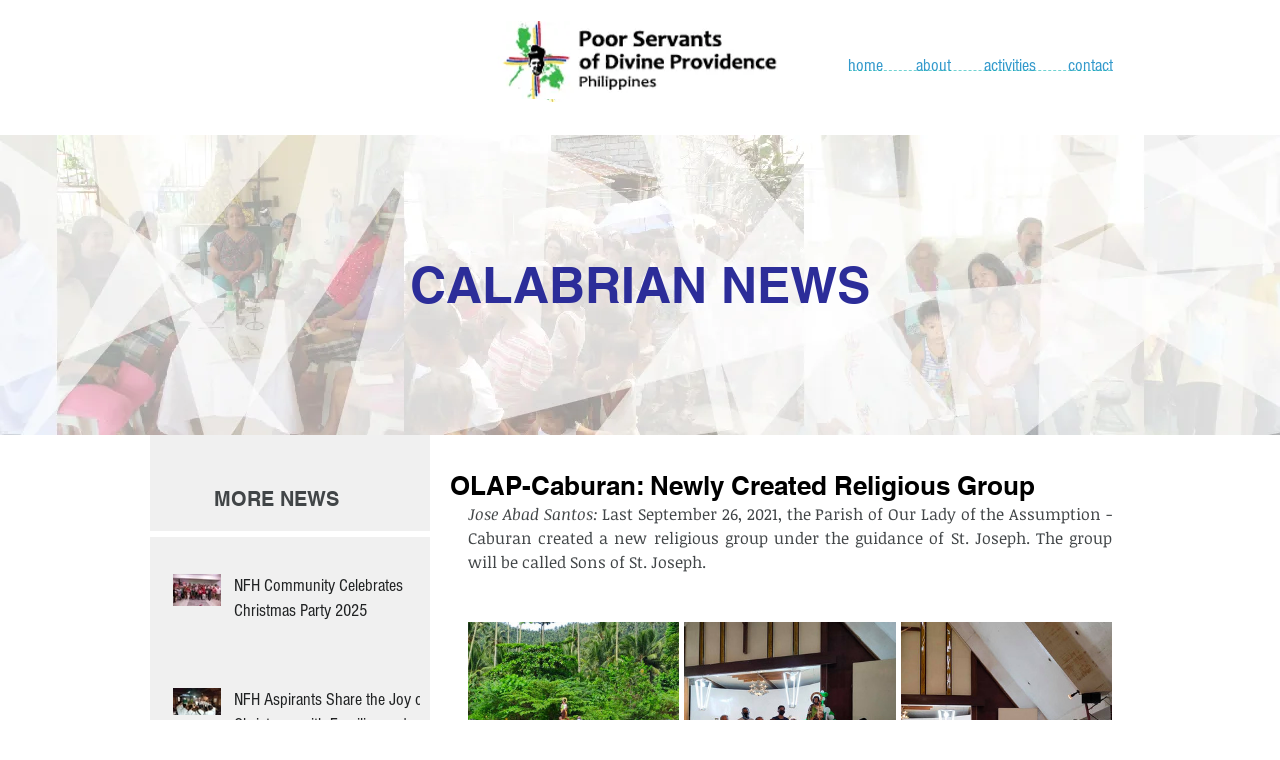

--- FILE ---
content_type: text/css; charset=utf-8
request_url: https://www.calabrians.org/_serverless/pro-gallery-css-v4-server/layoutCss?ver=2&id=dduvr-not-scoped&items=3617_960_720%7C3626_960_720%7C3529_960_720%7C3762_960_720%7C3598_960_720%7C3472_960_720%7C3400_960_720%7C3521_960_720%7C3657_960_720&container=622_644_979_720&options=gallerySizeType:px%7CenableInfiniteScroll:true%7CtitlePlacement:SHOW_ON_HOVER%7CgridStyle:1%7CimageMargin:5%7CgalleryLayout:2%7CisVertical:true%7CnumberOfImagesPerRow:3%7CcubeRatio:1%7CcubeType:fill%7CgalleryThumbnailsAlignment:none
body_size: -128
content:
#pro-gallery-dduvr-not-scoped [data-hook="item-container"][data-idx="0"].gallery-item-container{opacity: 1 !important;display: block !important;transition: opacity .2s ease !important;top: 0px !important;left: 0px !important;right: auto !important;height: 211px !important;width: 211px !important;} #pro-gallery-dduvr-not-scoped [data-hook="item-container"][data-idx="0"] .gallery-item-common-info-outer{height: 100% !important;} #pro-gallery-dduvr-not-scoped [data-hook="item-container"][data-idx="0"] .gallery-item-common-info{height: 100% !important;width: 100% !important;} #pro-gallery-dduvr-not-scoped [data-hook="item-container"][data-idx="0"] .gallery-item-wrapper{width: 211px !important;height: 211px !important;margin: 0 !important;} #pro-gallery-dduvr-not-scoped [data-hook="item-container"][data-idx="0"] .gallery-item-content{width: 211px !important;height: 211px !important;margin: 0px 0px !important;opacity: 1 !important;} #pro-gallery-dduvr-not-scoped [data-hook="item-container"][data-idx="0"] .gallery-item-hover{width: 211px !important;height: 211px !important;opacity: 1 !important;} #pro-gallery-dduvr-not-scoped [data-hook="item-container"][data-idx="0"] .item-hover-flex-container{width: 211px !important;height: 211px !important;margin: 0px 0px !important;opacity: 1 !important;} #pro-gallery-dduvr-not-scoped [data-hook="item-container"][data-idx="0"] .gallery-item-wrapper img{width: 100% !important;height: 100% !important;opacity: 1 !important;} #pro-gallery-dduvr-not-scoped [data-hook="item-container"][data-idx="1"].gallery-item-container{opacity: 1 !important;display: block !important;transition: opacity .2s ease !important;top: 0px !important;left: 216px !important;right: auto !important;height: 211px !important;width: 212px !important;} #pro-gallery-dduvr-not-scoped [data-hook="item-container"][data-idx="1"] .gallery-item-common-info-outer{height: 100% !important;} #pro-gallery-dduvr-not-scoped [data-hook="item-container"][data-idx="1"] .gallery-item-common-info{height: 100% !important;width: 100% !important;} #pro-gallery-dduvr-not-scoped [data-hook="item-container"][data-idx="1"] .gallery-item-wrapper{width: 212px !important;height: 211px !important;margin: 0 !important;} #pro-gallery-dduvr-not-scoped [data-hook="item-container"][data-idx="1"] .gallery-item-content{width: 212px !important;height: 211px !important;margin: 0px 0px !important;opacity: 1 !important;} #pro-gallery-dduvr-not-scoped [data-hook="item-container"][data-idx="1"] .gallery-item-hover{width: 212px !important;height: 211px !important;opacity: 1 !important;} #pro-gallery-dduvr-not-scoped [data-hook="item-container"][data-idx="1"] .item-hover-flex-container{width: 212px !important;height: 211px !important;margin: 0px 0px !important;opacity: 1 !important;} #pro-gallery-dduvr-not-scoped [data-hook="item-container"][data-idx="1"] .gallery-item-wrapper img{width: 100% !important;height: 100% !important;opacity: 1 !important;} #pro-gallery-dduvr-not-scoped [data-hook="item-container"][data-idx="2"].gallery-item-container{opacity: 1 !important;display: block !important;transition: opacity .2s ease !important;top: 0px !important;left: 433px !important;right: auto !important;height: 211px !important;width: 211px !important;} #pro-gallery-dduvr-not-scoped [data-hook="item-container"][data-idx="2"] .gallery-item-common-info-outer{height: 100% !important;} #pro-gallery-dduvr-not-scoped [data-hook="item-container"][data-idx="2"] .gallery-item-common-info{height: 100% !important;width: 100% !important;} #pro-gallery-dduvr-not-scoped [data-hook="item-container"][data-idx="2"] .gallery-item-wrapper{width: 211px !important;height: 211px !important;margin: 0 !important;} #pro-gallery-dduvr-not-scoped [data-hook="item-container"][data-idx="2"] .gallery-item-content{width: 211px !important;height: 211px !important;margin: 0px 0px !important;opacity: 1 !important;} #pro-gallery-dduvr-not-scoped [data-hook="item-container"][data-idx="2"] .gallery-item-hover{width: 211px !important;height: 211px !important;opacity: 1 !important;} #pro-gallery-dduvr-not-scoped [data-hook="item-container"][data-idx="2"] .item-hover-flex-container{width: 211px !important;height: 211px !important;margin: 0px 0px !important;opacity: 1 !important;} #pro-gallery-dduvr-not-scoped [data-hook="item-container"][data-idx="2"] .gallery-item-wrapper img{width: 100% !important;height: 100% !important;opacity: 1 !important;} #pro-gallery-dduvr-not-scoped [data-hook="item-container"][data-idx="3"].gallery-item-container{opacity: 1 !important;display: block !important;transition: opacity .2s ease !important;top: 216px !important;left: 0px !important;right: auto !important;height: 211px !important;width: 211px !important;} #pro-gallery-dduvr-not-scoped [data-hook="item-container"][data-idx="3"] .gallery-item-common-info-outer{height: 100% !important;} #pro-gallery-dduvr-not-scoped [data-hook="item-container"][data-idx="3"] .gallery-item-common-info{height: 100% !important;width: 100% !important;} #pro-gallery-dduvr-not-scoped [data-hook="item-container"][data-idx="3"] .gallery-item-wrapper{width: 211px !important;height: 211px !important;margin: 0 !important;} #pro-gallery-dduvr-not-scoped [data-hook="item-container"][data-idx="3"] .gallery-item-content{width: 211px !important;height: 211px !important;margin: 0px 0px !important;opacity: 1 !important;} #pro-gallery-dduvr-not-scoped [data-hook="item-container"][data-idx="3"] .gallery-item-hover{width: 211px !important;height: 211px !important;opacity: 1 !important;} #pro-gallery-dduvr-not-scoped [data-hook="item-container"][data-idx="3"] .item-hover-flex-container{width: 211px !important;height: 211px !important;margin: 0px 0px !important;opacity: 1 !important;} #pro-gallery-dduvr-not-scoped [data-hook="item-container"][data-idx="3"] .gallery-item-wrapper img{width: 100% !important;height: 100% !important;opacity: 1 !important;} #pro-gallery-dduvr-not-scoped [data-hook="item-container"][data-idx="4"]{display: none !important;} #pro-gallery-dduvr-not-scoped [data-hook="item-container"][data-idx="5"]{display: none !important;} #pro-gallery-dduvr-not-scoped [data-hook="item-container"][data-idx="6"]{display: none !important;} #pro-gallery-dduvr-not-scoped [data-hook="item-container"][data-idx="7"]{display: none !important;} #pro-gallery-dduvr-not-scoped [data-hook="item-container"][data-idx="8"]{display: none !important;} #pro-gallery-dduvr-not-scoped .pro-gallery-prerender{height:643px !important;}#pro-gallery-dduvr-not-scoped {height:643px !important; width:644px !important;}#pro-gallery-dduvr-not-scoped .pro-gallery-margin-container {height:643px !important;}#pro-gallery-dduvr-not-scoped .pro-gallery {height:643px !important; width:644px !important;}#pro-gallery-dduvr-not-scoped .pro-gallery-parent-container {height:643px !important; width:649px !important;}